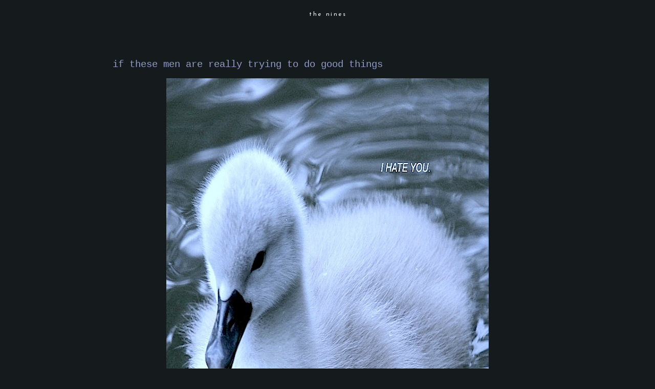

--- FILE ---
content_type: text/html; charset=UTF-8
request_url: https://www.the-nines.net/2011/04/if-these-men-are-really-trying-to-do.html
body_size: 11548
content:
<!DOCTYPE html>
<html dir='ltr' xmlns='http://www.w3.org/1999/xhtml' xmlns:b='http://www.google.com/2005/gml/b' xmlns:data='http://www.google.com/2005/gml/data' xmlns:expr='http://www.google.com/2005/gml/expr'>
<head>
<link href='https://www.blogger.com/static/v1/widgets/2944754296-widget_css_bundle.css' rel='stylesheet' type='text/css'/>
<link href="//fonts.googleapis.com/css?family=Lato:100" rel="stylesheet" type="text/css">
<meta content='text/html; charset=UTF-8' http-equiv='Content-Type'/>
<meta content='blogger' name='generator'/>
<link href='https://www.the-nines.net/favicon.ico' rel='icon' type='image/x-icon'/>
<link href='https://www.the-nines.net/2011/04/if-these-men-are-really-trying-to-do.html' rel='canonical'/>
<link rel="alternate" type="application/atom+xml" title="the nines - Atom" href="https://www.the-nines.net/feeds/posts/default" />
<link rel="alternate" type="application/rss+xml" title="the nines - RSS" href="https://www.the-nines.net/feeds/posts/default?alt=rss" />
<link rel="service.post" type="application/atom+xml" title="the nines - Atom" href="https://www.blogger.com/feeds/1707537168679835064/posts/default" />

<link rel="alternate" type="application/atom+xml" title="the nines - Atom" href="https://www.the-nines.net/feeds/892652912360928513/comments/default" />
<!--Can't find substitution for tag [blog.ieCssRetrofitLinks]-->
<link href='https://blogger.googleusercontent.com/img/b/R29vZ2xl/AVvXsEhHiC5hI2v1vlUNmG38M3Le1ZJezah429S8ygTR7MIGAdGVmKRAIqBIh6u_Pex8UX0GejSC-lZSseh18t7GydU7zg8jtOv5trVQBQgTc-D4DUjMjgcIGgGiR29FwanD_QNTzOz0SKl44Jm5/s800/00.jpg' rel='image_src'/>
<meta content='https://www.the-nines.net/2011/04/if-these-men-are-really-trying-to-do.html' property='og:url'/>
<meta content='if these men are really trying to do good things' property='og:title'/>
<meta content='[click image]   ...   W hy do I hate them this much?   They&#39;re not trying to do anything but sell books. .' property='og:description'/>
<meta content='https://blogger.googleusercontent.com/img/b/R29vZ2xl/AVvXsEhHiC5hI2v1vlUNmG38M3Le1ZJezah429S8ygTR7MIGAdGVmKRAIqBIh6u_Pex8UX0GejSC-lZSseh18t7GydU7zg8jtOv5trVQBQgTc-D4DUjMjgcIGgGiR29FwanD_QNTzOz0SKl44Jm5/w1200-h630-p-k-no-nu/00.jpg' property='og:image'/>
<title>
the nines: if these men are really trying to do good things
</title>
<style type='text/css'>@font-face{font-family:'Josefin Sans';font-style:normal;font-weight:400;font-display:swap;src:url(//fonts.gstatic.com/s/josefinsans/v34/Qw3PZQNVED7rKGKxtqIqX5E-AVSJrOCfjY46_DjQbMlhLybpUVzEEaq2.woff2)format('woff2');unicode-range:U+0102-0103,U+0110-0111,U+0128-0129,U+0168-0169,U+01A0-01A1,U+01AF-01B0,U+0300-0301,U+0303-0304,U+0308-0309,U+0323,U+0329,U+1EA0-1EF9,U+20AB;}@font-face{font-family:'Josefin Sans';font-style:normal;font-weight:400;font-display:swap;src:url(//fonts.gstatic.com/s/josefinsans/v34/Qw3PZQNVED7rKGKxtqIqX5E-AVSJrOCfjY46_DjQbMhhLybpUVzEEaq2.woff2)format('woff2');unicode-range:U+0100-02BA,U+02BD-02C5,U+02C7-02CC,U+02CE-02D7,U+02DD-02FF,U+0304,U+0308,U+0329,U+1D00-1DBF,U+1E00-1E9F,U+1EF2-1EFF,U+2020,U+20A0-20AB,U+20AD-20C0,U+2113,U+2C60-2C7F,U+A720-A7FF;}@font-face{font-family:'Josefin Sans';font-style:normal;font-weight:400;font-display:swap;src:url(//fonts.gstatic.com/s/josefinsans/v34/Qw3PZQNVED7rKGKxtqIqX5E-AVSJrOCfjY46_DjQbMZhLybpUVzEEQ.woff2)format('woff2');unicode-range:U+0000-00FF,U+0131,U+0152-0153,U+02BB-02BC,U+02C6,U+02DA,U+02DC,U+0304,U+0308,U+0329,U+2000-206F,U+20AC,U+2122,U+2191,U+2193,U+2212,U+2215,U+FEFF,U+FFFD;}</style>
<style id='page-skin-1' type='text/css'><!--
/*
-----------------------------------------------
Blogger Template Style
Name:     Minima Black
Date:     26 Feb 2004
Updated by: Blogger Team
----------------------------------------------- */
/* Variable definitions
====================
<Variable name="bgcolor" description="Page Background Color"
type="color" default="#000">
<Variable name="textcolor" description="Text Color"
type="color" default="#ccc">
<Variable name="linkcolor" description="Link Color"
type="color" default="#9ad">
<Variable name="pagetitlecolor" description="Blog Title Color"
type="color" default="#ccc">
<Variable name="descriptioncolor" description="Blog Description Color"
type="color" default="#777">
<Variable name="titlecolor" description="Post Title Color"
type="color" default="#ad9">
<Variable name="bordercolor" description="Border Color"
type="color" default="#333">
<Variable name="sidebarcolor" description="Sidebar Title Color"
type="color" default="#777">
<Variable name="sidebartextcolor" description="Sidebar Text Color"
type="color" default="#999">
<Variable name="visitedlinkcolor" description="Visited Link Color"
type="color" default="#a7a">
<Variable name="bodyfont" description="Text Font"
type="font" default="lightest 100% 'Open Sans', sans-serif">
<Variable name="headerfont" description="Sidebar Title Font"
type="font"
default="light 78% 'Josefin Sans', serif">
<Variable name="pagetitlefont" description="Blog Title Font"
type="font"
default="light 200% 'Josefin Sans', serif">
<Variable name="descriptionfont" description="Blog Description Font"
type="font"
default="light 100% 'Courier New'">
<Variable name="postfooterfont" description="Post Footer Font"
type="font"
default="light 78% 'Josefin Sans', serif">
<Variable name="startSide" description="Start side in blog language"
type="automatic" default="left">
<Variable name="endSide" description="End side in blog language"
type="automatic" default="right">
*/
/* Use this with templates/template-twocol.html */
body {
background:#151a1c;
margin:0;
color:#ffffff;
font: x-small "Trebuchet MS", Trebuchet, Verdana, Sans-serif;
font-size/* */:/**/small;
font-size: /**/small;
text-align: center;
}
a:link {
color:#afb4cc;
text-decoration:none;
}
a:visited {
color:#929ccc;
text-decoration:none;
}
a:hover {
color:#929ccc;
text-decoration:underline;
}
a img {
border-width:0;
}
/* Header
-----------------------------------------------
*/
#header-wrapper {
width:840px;
margin:0 auto 10px;
border:1px solid #151a1c;
}
#header-inner {
background-position: center;
margin-left: auto;
margin-right: auto;
}
#header {
margin: 5px;
border: 1px solid #151a1c;
text-align: center;
color:#f5f5f5;
}
#header h1 {
margin:5px 5px 0;
padding:0px 0px 0em;
line-height:1em;
text-transform:lowercase;
letter-spacing:.2em;
font: normal normal 12px Josefin Sans;
}
#header a {
color:#f5f5f5;
text-decoration:none;
}
#header a:hover {
color:#f5f5f5;
}
#header .description {
margin:0 5px 5px;
padding:0 20px 15px;
max-width:700px;
text-transform:lowercase;
letter-spacing:.2em;
line-height: 1.4em;
font: normal normal 12px Josefin Sans;
color: #f5f5f5;
}
#header img {
margin-left: auto;
margin-right: auto;
}
/* Outer-Wrapper
----------------------------------------------- */
#outer-wrapper {
width: 840px;
margin:0 auto;
padding:10px;
text-align:left;
font: normal normal 16px 'Courier New', Courier, FreeMono, monospace;
}
#main-wrapper {
width: 840px;
float: left;
word-wrap: break-word; /* fix for long text breaking sidebar float in IE */
overflow: hidden;     /* fix for long non-text content breaking IE sidebar float */
}
#sidebar-wrapper {
width: 0px;
float: right;
word-wrap: break-word; /* fix for long text breaking sidebar float in IE */
overflow: hidden;     /* fix for long non-text content breaking IE sidebar float */
}
/* Headings
----------------------------------------------- */
h2 {
margin:1.5em 0 .75em;
font:normal normal 78% 'Courier New', Courier, FreeMono, monospace;
line-height: 1.4em;
text-transform:uppercase;
letter-spacing:.2em;
color:#ffffff;
}
/* Posts
-----------------------------------------------
*/
h2.date-header {
margin:1.5em 0 .5em;
}
.post {
margin:.5em 0 1.5em;
border-bottom:1px dotted #151a1c;
padding-bottom:2em;
}
.post h3 {
margin:.25em 0 0;
padding:0 0 10px;
font-size:120%;
font-weight:normal;
line-height:1.2em;
color:#929ccc;
}
.post h3 a, .post h3 a:visited, .post h3 strong {
display:block;
text-decoration:none;
color:#929ccc;
font-weight:normal;
}
.post h3 strong, .post h3 a:hover {
color:#ffffff;
}
.post-body {
margin:0 0 .75em;
line-height:1.6em;
}
.post-body blockquote {
line-height:1.3em;
font:$postfont;
font-size:80%;
}
.post-footer {
margin: .75em 0;
color:#ffffff;
text-transform:lowercase;
letter-spacing:.1em;
font: normal normal 14px Josefin Sans;
line-height: 1.4em;
}
.comment-link {
margin-left:.6em;
}
.post img {
padding:4px;
border:1px solid #151a1c;
}
.post blockquote {
margin:1em 60px;
}
.post blockquote p {
margin:.75em 0;
}
/* Comments
----------------------------------------------- */
#comments h4 {
margin:1em 0;
font-weight: normal;
line-height: 1.4em;
text-transform:uppercase;
letter-spacing:.2em;
color: #ffffff;
}
#comments-block {
margin:1em 0 1.5em;
line-height:1.6em;
}
#comments-block .comment-author {
margin:.5em 0;
}
#comments-block .comment-body {
margin:.25em 0 0;
}
#comments-block .comment-footer {
margin:-.25em 0 2em;
line-height: 1.4em;
text-transform:uppercase;
letter-spacing:.1em;
}
#comments-block .comment-body p {
margin:0 0 .75em;
}
.deleted-comment {
font-style:italic;
color:gray;
}
.feed-links {
clear: both;
line-height: 2.5em;
}
#blog-pager-newer-link {
float: left;
}
#blog-pager-older-link {
float: right;
}
#blog-pager {
text-align: center;
}
/* Sidebar Content
----------------------------------------------- */
.sidebar {
color: #000000;
line-height: 1.5em;
}
.sidebar ul {
list-style:none;
margin:0 0 0;
padding:0 0 0;
}
.sidebar li {
margin:0;
padding-top:0;
padding-right:0;
padding-bottom:.25em;
padding-left:15px;
text-indent:-15px;
line-height:1.5em;
}
.sidebar .widget, .main .widget {
border-bottom:1px dotted #151a1c;
margin:0 0 1.5em;
padding:0 0 1.5em;
}
.main .Blog {
border-bottom-width: 0;
}
/* Profile
----------------------------------------------- */
.profile-img {
float: left;
margin-top: 0;
margin-right: 5px;
margin-bottom: 5px;
margin-left: 0;
padding: 4px;
border: 1px solid #151a1c;
}
.profile-data {
margin:0;
text-transform:uppercase;
letter-spacing:.1em;
font: normal normal 14px Josefin Sans;
color: #ffffff;
font-weight: bold;
line-height: 1.6em;
}
.profile-datablock {
margin:.5em 0 .5em;
}
.profile-textblock {
margin: 0.5em 0;
line-height: 1.6em;
}
.profile-link {
font: normal normal 14px Josefin Sans;
text-transform: uppercase;
letter-spacing: .1em;
}
/* Footer
----------------------------------------------- */
#footer {
width:800px;
clear:both;
margin:0 auto;
padding-top:15px;
line-height: 1.6em;
text-transform:uppercase;
letter-spacing:.1em;
text-align: center;
}

--></style>
<base target='_blank'/>
<link href='https://blogger.googleusercontent.com/img/b/R29vZ2xl/AVvXsEg1WvEyDuuGTBwfzfoeZ3RAoACkT1nMz0UY-91Y8LI-KK0jdA_d6VB9Orw82tGfrT31Q_QKdQ7_I32oHmwuNF8pFY5nyrYW-uE5Xr0lqQ9qFMhdq2jiEN1qqahj1yoQYpbHmVNX_WEtdqi7/s1600/favicon.ico' rel='icon'/><script type='text/javascript'>
// <![CDATA[
var colour="red"; // in addition to "random" can be set to any valid colour eg "#f0f" or "red"
var sparkles=50;

//
var x=ox=400;
var y=oy=300;
var swide=800;
var shigh=600;
var sleft=sdown=0;
var tiny=new Array();
var star=new Array();
var starv=new Array();
var starx=new Array();
var stary=new Array();
var tinyx=new Array();
var tinyy=new Array();
var tinyv=new Array();

window.onload=function() { if (document.getElementById) {
  var i, rats, rlef, rdow;
  for (var i=0; i<sparkles; i++) {
    var rats=createDiv(3, 3);
    rats.style.visibility="hidden";
    rats.style.zIndex="999";
    document.body.appendChild(tiny[i]=rats);
    starv[i]=0;
    tinyv[i]=0;
    var rats=createDiv(5, 5);
    rats.style.backgroundColor="transparent";
    rats.style.visibility="hidden";
    rats.style.zIndex="999";
    var rlef=createDiv(1, 5);
    var rdow=createDiv(5, 1);
    rats.appendChild(rlef);
    rats.appendChild(rdow);
    rlef.style.top="2px";
    rlef.style.left="0px";
    rdow.style.top="0px";
    rdow.style.left="2px";
    document.body.appendChild(star[i]=rats);
  }
  set_width();
  sparkle();
}}

function sparkle() {
  var c;
  if (Math.abs(x-ox)>1 || Math.abs(y-oy)>1) {
    ox=x;
    oy=y;
    for (c=0; c<sparkles; c++) if (!starv[c]) {
      star[c].style.left=(starx[c]=x)+"px";
      star[c].style.top=(stary[c]=y+1)+"px";
      star[c].style.clip="rect(0px, 5px, 5px, 0px)";
      star[c].childNodes[0].style.backgroundColor=star[c].childNodes[1].style.backgroundColor=(colour=="random")?newColour():colour;
      star[c].style.visibility="visible";
      starv[c]=50;
      break;
    }
  }
  for (c=0; c<sparkles; c++) {
    if (starv[c]) update_star(c);
    if (tinyv[c]) update_tiny(c);
  }
  setTimeout("sparkle()", 40);
}

function update_star(i) {
  if (--starv[i]==25) star[i].style.clip="rect(1px, 4px, 4px, 1px)";
  if (starv[i]) {
    stary[i]+=1+Math.random()*3;
    starx[i]+=(i%5-2)/5;
    if (stary[i]<shigh+sdown) {
      star[i].style.top=stary[i]+"px";
      star[i].style.left=starx[i]+"px";
    }
    else {
      star[i].style.visibility="hidden";
      starv[i]=0;
      return;
    }
  }
  else {
    tinyv[i]=50;
    tiny[i].style.top=(tinyy[i]=stary[i])+"px";
    tiny[i].style.left=(tinyx[i]=starx[i])+"px";
    tiny[i].style.width="2px";
    tiny[i].style.height="2px";
    tiny[i].style.backgroundColor=star[i].childNodes[0].style.backgroundColor;
    star[i].style.visibility="hidden";
    tiny[i].style.visibility="visible"
  }
}

function update_tiny(i) {
  if (--tinyv[i]==25) {
    tiny[i].style.width="1px";
    tiny[i].style.height="1px";
  }
  if (tinyv[i]) {
    tinyy[i]+=1+Math.random()*3;
    tinyx[i]+=(i%5-2)/5;
    if (tinyy[i]<shigh+sdown) {
      tiny[i].style.top=tinyy[i]+"px";
      tiny[i].style.left=tinyx[i]+"px";
    }
    else {
      tiny[i].style.visibility="hidden";
      tinyv[i]=0;
      return;
    }
  }
  else tiny[i].style.visibility="hidden";
}

document.onmousemove=mouse;
function mouse(e) {
  if (e) {
    y=e.pageY;
    x=e.pageX;
  }
  else {
    set_scroll();
    y=event.y+sdown;
    x=event.x+sleft;
  }
}

window.onscroll=set_scroll;
function set_scroll() {
  if (typeof(self.pageYOffset)=='number') {
    sdown=self.pageYOffset;
    sleft=self.pageXOffset;
  }
  else if (document.body && (document.body.scrollTop || document.body.scrollLeft)) {
    sdown=document.body.scrollTop;
    sleft=document.body.scrollLeft;
  }
  else if (document.documentElement && (document.documentElement.scrollTop || document.documentElement.scrollLeft)) {
    sleft=document.documentElement.scrollLeft;
    sdown=document.documentElement.scrollTop;
  }
  else {
    sdown=0;
    sleft=0;
  }
}

window.onresize=set_width;
function set_width() {
  var sw_min=999999;
  var sh_min=999999;
  if (document.documentElement && document.documentElement.clientWidth) {
    if (document.documentElement.clientWidth>0) sw_min=document.documentElement.clientWidth;
    if (document.documentElement.clientHeight>0) sh_min=document.documentElement.clientHeight;
  }
  if (typeof(self.innerWidth)=='number' && self.innerWidth) {
    if (self.innerWidth>0 && self.innerWidth<sw_min) sw_min=self.innerWidth;
    if (self.innerHeight>0 && self.innerHeight<sh_min) sh_min=self.innerHeight;
  }
  if (document.body.clientWidth) {
    if (document.body.clientWidth>0 && document.body.clientWidth<sw_min) sw_min=document.body.clientWidth;
    if (document.body.clientHeight>0 && document.body.clientHeight<sh_min) sh_min=document.body.clientHeight;
  }
  if (sw_min==999999 || sh_min==999999) {
    sw_min=800;
    sh_min=600;
  }
  swide=sw_min;
  shigh=sh_min;
}

function createDiv(height, width) {
  var div=document.createElement("div");
  div.style.position="absolute";
  div.style.height=height+"px";
  div.style.width=width+"px";
  div.style.overflow="hidden";
  return (div);
}

function newColour() {
  var c=new Array();
  c[0]=255;
  c[1]=Math.floor(Math.random()*256);
  c[2]=Math.floor(Math.random()*(256-c[1]/2));
  c.sort(function(){return (0.5 - Math.random());});
  return ("rgb("+c[0]+", "+c[1]+", "+c[2]+")");
}
// ]]>
</script>
<link href='https://www.blogger.com/dyn-css/authorization.css?targetBlogID=1707537168679835064&amp;zx=63c4594c-803e-42e0-bbbb-dd9362d7afd0' media='none' onload='if(media!=&#39;all&#39;)media=&#39;all&#39;' rel='stylesheet'/><noscript><link href='https://www.blogger.com/dyn-css/authorization.css?targetBlogID=1707537168679835064&amp;zx=63c4594c-803e-42e0-bbbb-dd9362d7afd0' rel='stylesheet'/></noscript>
<meta name='google-adsense-platform-account' content='ca-host-pub-1556223355139109'/>
<meta name='google-adsense-platform-domain' content='blogspot.com'/>

</head>
<!--Remove NavBar -->
<style type='text/css'>
    #b-navbar {height: 0px; visibility: hidden; display: none;}</style>
<style type='text/css'>
    #navbar-iframe {height: 0px; visibility: hidden; display: none;}</style>
<body>
<div class='navbar section' id='navbar'><div class='widget Navbar' data-version='1' id='Navbar1'><script type="text/javascript">
    function setAttributeOnload(object, attribute, val) {
      if(window.addEventListener) {
        window.addEventListener('load',
          function(){ object[attribute] = val; }, false);
      } else {
        window.attachEvent('onload', function(){ object[attribute] = val; });
      }
    }
  </script>
<div id="navbar-iframe-container"></div>
<script type="text/javascript" src="https://apis.google.com/js/platform.js"></script>
<script type="text/javascript">
      gapi.load("gapi.iframes:gapi.iframes.style.bubble", function() {
        if (gapi.iframes && gapi.iframes.getContext) {
          gapi.iframes.getContext().openChild({
              url: 'https://www.blogger.com/navbar/1707537168679835064?po\x3d892652912360928513\x26origin\x3dhttps://www.the-nines.net',
              where: document.getElementById("navbar-iframe-container"),
              id: "navbar-iframe"
          });
        }
      });
    </script><script type="text/javascript">
(function() {
var script = document.createElement('script');
script.type = 'text/javascript';
script.src = '//pagead2.googlesyndication.com/pagead/js/google_top_exp.js';
var head = document.getElementsByTagName('head')[0];
if (head) {
head.appendChild(script);
}})();
</script>
</div></div>
<div id='outer-wrapper'>
<div id='wrap2'>
<!-- skip links for text browsers -->
<span id='skiplinks' style='display:none;'>
<a href='#main'>
            skip to main 
          </a>
          |
          <a href='#sidebar'>
            skip to sidebar
          </a>
</span>
<div id='header-wrapper'>
<div class='header section' id='header'><div class='widget Header' data-version='1' id='Header1'>
<div id='header-inner'>
<div class='titlewrapper'>
<h1 class='title'>
<a href='https://www.the-nines.net/'>
the nines
</a>
</h1>
</div>
<div class='descriptionwrapper'>
<p class='description'>
<span>
<br><br><br>
</span>
</p>
</div>
</div>
</div></div>
</div>
<div id='content-wrapper'>
<div id='crosscol-wrapper' style='text-align:center'>
<div class='crosscol no-items section' id='crosscol'></div>
</div>
<div id='main-wrapper'>
<div class='main section' id='main'><div class='widget Blog' data-version='1' id='Blog1'>
<div class='blog-posts hfeed'>
<!--Can't find substitution for tag [defaultAdStart]-->

                          <div class="date-outer">
                        

                          <div class="date-posts">
                        
<div class='post-outer'>
<div class='post hentry' itemscope='itemscope' itemtype='http://schema.org/BlogPosting'>
<a name='892652912360928513'></a>
<h3 class='post-title entry-title' itemprop='name'>
if these men are really trying to do good things
</h3>
<div class='post-header'>
<div class='post-header-line-1'></div>
</div>
<div class='post-body entry-content' id='post-body-892652912360928513' itemprop='articleBody'>
<a href="http://znt.nu/6ppgJIuG5oA" onblur="try {parent.deselectBloggerImageGracefully();} catch(e) {}"><img alt="" border="0" id="BLOGGER_PHOTO_ID_5600456198689782050" src="https://blogger.googleusercontent.com/img/b/R29vZ2xl/AVvXsEhHiC5hI2v1vlUNmG38M3Le1ZJezah429S8ygTR7MIGAdGVmKRAIqBIh6u_Pex8UX0GejSC-lZSseh18t7GydU7zg8jtOv5trVQBQgTc-D4DUjMjgcIGgGiR29FwanD_QNTzOz0SKl44Jm5/s800/00.jpg" style="display:block; margin:0px auto 10px; text-align:center;cursor:pointer; cursor:hand;width: 630px; height: 800px;" /></a><font size="-2">[click image]</font><br />
<br />
...<br />
<br />
<font size="+2">W</font>hy do I hate them this much?<br />
<br />
They're not trying to do anything but sell books.<div style="color: black;">.</div>
<div style='clear: both;'></div>
</div>
<div class='post-footer'>
<div class='post-footer-line post-footer-line-1'>
<span class='post-author vcard'>
love,
<span class='fn'>
nines
</span>
</span>
<span class='post-labels'>
|||
<a href='https://www.the-nines.net/search/label/capitalist%20vampires' rel='tag'>
capitalist vampires
</a>
</span>
</div>
<div class='post-footer-line post-footer-line-2'>
<span class='post-timestamp'>
|||
<a class='timestamp-link' href='https://www.the-nines.net/2011/04/if-these-men-are-really-trying-to-do.html' itemprop='url' rel='bookmark' title='permanent link'>
<abbr class='published' itemprop='datePublished' title='2011-04-27T19:30:00-07:00'>
4/27/2011 07:30:00 PM
</abbr>
</a>
</span>
<span class='post-icons'>
</span>
</div>
<div class='post-footer-line post-footer-line-3'>
<span class='post-comment-link'>
</span>
</div>
</div>
</div>
<div class='comments' id='comments'>
<a name='comments'></a>
<div id='backlinks-container'>
<div id='Blog1_backlinks-container'>
</div>
</div>
</div>
</div>

                        </div></div>
                      
<!--Can't find substitution for tag [adEnd]-->
</div>
<div class='blog-pager' id='blog-pager'>
<span id='blog-pager-newer-link'>
<a class='blog-pager-newer-link' href='https://www.the-nines.net/2011/04/codger-insider-blowing-whistle-on.html' id='Blog1_blog-pager-newer-link' title='Newer Post'>
Newer Post
</a>
</span>
<span id='blog-pager-older-link'>
<a class='blog-pager-older-link' href='https://www.the-nines.net/2011/04/max-and-matt-miss-crucial-point.html' id='Blog1_blog-pager-older-link' title='Older Post'>
Older Post
</a>
</span>
<a class='home-link' href='https://www.the-nines.net/'>
Home
</a>
</div>
<div class='clear'></div>
<div class='post-feeds'>
</div>
</div></div>
</div>
<div id='sidebar-wrapper'>
<div class='sidebar no-items section' id='sidebar'></div>
</div>
<!-- spacer for skins that want sidebar and main to be the same height-->
<div class='clear'>
            &#160;
          </div>
</div>
<!-- end content-wrapper -->
<div id='footer-wrapper'>
<div class='footer section' id='footer'><div class='widget Text' data-version='1' id='Text1'>
<div class='widget-content'>
<br /><br /><br /><br /><a href="https://judiciary.house.gov/media/press-releases/final-report-weaponization-federal-government">weaponization report</a><br /><br /><br /><br /><i>When you think there is no hope, recall the lobsters<br />in the tank at the Titanic&#8217;s restaurant.</i><br /><br /><br /><br />
<a href="https://www.worldcouncilforhealth.org/spike-protein-detox-guide/">help against spike proteins</a><br /><br /><br /><br />
<a href="https://x.com/Kevin_McKernan/status/1894742871934115847">more help against spike proteins</a><br /><br /><br /><br /><a href="https://ogdaa.blogspot.com">go see kenny</a><br /><br /><br /><br /><div class="separator" style="clear: both;"><a href="https://www.youtube.com/watch?v=0Japc8M8RQw" style="display: block; padding: 1em 0; text-align: center; "><img alt="" border="0" data-original-height="400" data-original-width="340" src="https://blogger.googleusercontent.com/img/b/R29vZ2xl/AVvXsEg_3JVGG1Cu1O-MjOf62FqLzOei5gcNm0vICTOquC4AdJIWvQWAIWgQLu-OTMKw6R4EP5wWyc8c8mKjPZP-C3ox9AhlwrUd7tUFLlf1KqL9X5-QOQDMoUOkdqYZ5pUZdBL2G00givzw7tj0fMAPdm79jiFhYTkAZHF436uI_U-1cQ942ON8jh4RLNLDrQ/s1600/manly.png"/></a></div><br /><br /><br /><br /><center><div class="separator" style="clear: both;"><a href="https://blogger.googleusercontent.com/img/b/R29vZ2xl/AVvXsEjGNq7ST6dRlZAXF_BRnvqBjodYkv4dde1BndhwhFYNXZxfGzv-ZIKiOPuDyvv4dKavxBnEPPuiMjEFU7XFsu9WaZDmo1qi4dIUSS7kbEgNaWBNrNWSL0YkOGtZFCRUU3zVlUE3KE0theXpZG8tR1nF_1p49fwpjXkKGJFxkmTrnu7SpOQVqM7trfHoqA/s540/tumblr_fa772256e7e7387c54ee703297a27812_dd7d71c7_540.gif" style="display: block; padding: 1em 0; text-align: center; "><img alt="" border="0" data-original-height="400" data-original-width="320" src="https://blogger.googleusercontent.com/img/b/R29vZ2xl/AVvXsEims3LWQ1QnnsItkPUfy3RyeRBu7LNqJZ6k9t7PJfnnAe-6SEs3ehBJYiKppyitrnkj9FIl5ZddWxMG2vTw2hAzwejcYtDy3o_2IXX9zlZDqwucquWHBrfRTPhfrHXMYznHaUSnYlG6lzt4aeD5qy-0PZ_n8dkKxhlrG8cCvnf9gxK2-3ZZVxn7DmnB-g/s1600/00.png"/></a></div><br /><br /><br /><br /><a href="https://www.the-nines.net/2020/12/2020-election-fraud-hearings-and.html">2020 election fraud</a><br /><br /><br /><br /><br /><a href="https://www.hsgac.senate.gov/imo/media/doc/abbreviated%20timeline%20horowitz.pdf">crossfire hurricane timeline</a><br /><br /><br /><br /><br /><a href="http://www.rt.com/on-air/">news [on the hour]</a><br /><br /><br /><br /><br /><br /><div class="separator" style="clear: both; text-align: center;"><a href="https://banned.video" imageanchor="1" style="margin-left: 1em; margin-right: 1em;"><img border="0" data-original-height="100" data-original-width="200" src="https://blogger.googleusercontent.com/img/b/R29vZ2xl/AVvXsEjDa-nEcuYeHYDmpTDpbj6GGdqPcp9L_Oi3dtCbptg7YrkikzbYSzUG2L7xt4fZe1wr39R6HulbXFmwaqCuvHGtUtWDr0KR7xeL5uJIQNoq9gzj2ur982_1yp04VySp122tU53PJ5Tm8fMx/s1600/00.png" / /></a></div><br /><br /><br /><br /><br /><br /><a href="http://www.the-nines.net/search/label/jt">fortify yourself with a true human</a><br /><br /><br /><br /><br /><br /><a href="http://augmentinforce.50webs.com/RECIPES%20FOR%20THE%20YOUTUBE%20VIDS.htm#RECIPES%20FOR%20THE%20YOUTUBE%20VIDS">tony's recipes</a><br /><br /><br /><br /><br /><br /><a href="http://www.homedit.com/10-of-the-best-stain-fighters/">housekeeping</a><br /><br /><br /><br /><br /><br /><a href="https://www.youtube.com/user/Agent99/playlists?flow=grid&amp;view=1">ever dwindling hours of [mostly] good playlists</a><br /><br /><br /><br /><br /><br /><a href="//www.youtube.com/playlist?p=PL2717797679A853AF">do you need to chill?</a><br /><br /><br /><br /><br /><br /><div class="separator" style="clear: both;"><a href="https://www.youtube.com/playlist?list=PLma5lPwZEuzIYxCL-aIKTvlt0ajydISyE" style="display: block; padding: 1em 0; text-align: center; "><img alt="" border="0" data-original-height="400" data-original-width="320" src="https://blogger.googleusercontent.com/img/b/R29vZ2xl/AVvXsEj57HGqxxkCBy_QXRoe9Yp4Lc1DH_F2dGUT5FvUz5lkjJ7kYxh6ofRX3NugioKr-oBrecaO76TYcRmzYWw2Y6gfbJa1I1wxPJNPHam0iRRHRWLWmaOcHFo-GzDMeLOaVwv_YU7gp5n2uk6F/s0/00.png"/></a></div><br /><br /><br /><br /><br /><br /><a href="https://www.youtube.com/playlist?list=PL30EDB7715635337F">do you need to remember?</a><br /><br /><br /><br /><br /><br /><a href="https://www.youtube.com/watch?v=xz32I_GbpeU">my wish</a><br /><br /><br /><br /><br /><br /><a href="mailto:nines@the-nines.net%3Cnines@the-nines.net%3E" rel="nofollow">always and any time</a><br /><br /><br /><br /></center>
</div>
<div class='clear'></div>
</div><div class='widget Text' data-version='1' id='Text2'>
<div class='widget-content'>
<br /><br /><br /><br /><br /><br /><center><form action="/search" id="searchThis" method="get" style="display: inline;"><input id="searchBox" name="q" type="text" /> <input id="searchButton" type="submit" value="search this joint" /></form></center><br /><br /><br /><br /><br /><br /><br /><br /><br />
</div>
<div class='clear'></div>
</div><div class='widget Label' data-version='1' id='Label1'>
<div class='widget-content cloud-label-widget-content'>
<span class='label-size label-size-3'>
<a dir='ltr' href='https://www.the-nines.net/search/label/2%20%2B%202%20%3D%205'>
2 + 2 = 5
</a>
</span>
<span class='label-size label-size-3'>
<a dir='ltr' href='https://www.the-nines.net/search/label/9%2F11'>
9/11
</a>
</span>
<span class='label-size label-size-4'>
<a dir='ltr' href='https://www.the-nines.net/search/label/advanced%20antiquity'>
advanced antiquity
</a>
</span>
<span class='label-size label-size-3'>
<a dir='ltr' href='https://www.the-nines.net/search/label/agent%20bb2'>
agent bb2
</a>
</span>
<span class='label-size label-size-3'>
<a dir='ltr' href='https://www.the-nines.net/search/label/alan%20watts'>
alan watts
</a>
</span>
<span class='label-size label-size-4'>
<a dir='ltr' href='https://www.the-nines.net/search/label/annals%20of%20chictude'>
annals of chictude
</a>
</span>
<span class='label-size label-size-4'>
<a dir='ltr' href='https://www.the-nines.net/search/label/barking%20mad'>
barking mad
</a>
</span>
<span class='label-size label-size-3'>
<a dir='ltr' href='https://www.the-nines.net/search/label/bathtub'>
bathtub
</a>
</span>
<span class='label-size label-size-4'>
<a dir='ltr' href='https://www.the-nines.net/search/label/beautiful'>
beautiful
</a>
</span>
<span class='label-size label-size-4'>
<a dir='ltr' href='https://www.the-nines.net/search/label/california'>
california
</a>
</span>
<span class='label-size label-size-4'>
<a dir='ltr' href='https://www.the-nines.net/search/label/capitalist%20vampires'>
capitalist vampires
</a>
</span>
<span class='label-size label-size-3'>
<a dir='ltr' href='https://www.the-nines.net/search/label/charlatans'>
charlatans
</a>
</span>
<span class='label-size label-size-3'>
<a dir='ltr' href='https://www.the-nines.net/search/label/chemtrails'>
chemtrails
</a>
</span>
<span class='label-size label-size-4'>
<a dir='ltr' href='https://www.the-nines.net/search/label/china'>
china
</a>
</span>
<span class='label-size label-size-3'>
<a dir='ltr' href='https://www.the-nines.net/search/label/coffee%20is%20god'>
coffee is god
</a>
</span>
<span class='label-size label-size-4'>
<a dir='ltr' href='https://www.the-nines.net/search/label/consensus%20trance'>
consensus trance
</a>
</span>
<span class='label-size label-size-4'>
<a dir='ltr' href='https://www.the-nines.net/search/label/cosmos'>
cosmos
</a>
</span>
<span class='label-size label-size-4'>
<a dir='ltr' href='https://www.the-nines.net/search/label/doctoral%20degrees%20in%20out%20there'>
doctoral degrees in out there
</a>
</span>
<span class='label-size label-size-5'>
<a dir='ltr' href='https://www.the-nines.net/search/label/don%27t%20die%20an%20idiot'>
don&#39;t die an idiot
</a>
</span>
<span class='label-size label-size-4'>
<a dir='ltr' href='https://www.the-nines.net/search/label/doper%20news'>
doper news
</a>
</span>
<span class='label-size label-size-4'>
<a dir='ltr' href='https://www.the-nines.net/search/label/dream'>
dream
</a>
</span>
<span class='label-size label-size-4'>
<a dir='ltr' href='https://www.the-nines.net/search/label/dystopian%20nightmare'>
dystopian nightmare
</a>
</span>
<span class='label-size label-size-4'>
<a dir='ltr' href='https://www.the-nines.net/search/label/entrainment'>
entrainment
</a>
</span>
<span class='label-size label-size-4'>
<a dir='ltr' href='https://www.the-nines.net/search/label/eu'>
eu
</a>
</span>
<span class='label-size label-size-3'>
<a dir='ltr' href='https://www.the-nines.net/search/label/fair%20world%20order'>
fair world order
</a>
</span>
<span class='label-size label-size-3'>
<a dir='ltr' href='https://www.the-nines.net/search/label/faul%20is%20alive'>
faul is alive
</a>
</span>
<span class='label-size label-size-4'>
<a dir='ltr' href='https://www.the-nines.net/search/label/food'>
food
</a>
</span>
<span class='label-size label-size-4'>
<a dir='ltr' href='https://www.the-nines.net/search/label/future%20love%20paradise'>
future love paradise
</a>
</span>
<span class='label-size label-size-2'>
<a dir='ltr' href='https://www.the-nines.net/search/label/garage%20project'>
garage project
</a>
</span>
<span class='label-size label-size-4'>
<a dir='ltr' href='https://www.the-nines.net/search/label/geopolitics'>
geopolitics
</a>
</span>
<span class='label-size label-size-5'>
<a dir='ltr' href='https://www.the-nines.net/search/label/global%20control'>
global control
</a>
</span>
<span class='label-size label-size-4'>
<a dir='ltr' href='https://www.the-nines.net/search/label/gone'>
gone
</a>
</span>
<span class='label-size label-size-4'>
<a dir='ltr' href='https://www.the-nines.net/search/label/hatfields%20and%20mccoys'>
hatfields and mccoys
</a>
</span>
<span class='label-size label-size-4'>
<a dir='ltr' href='https://www.the-nines.net/search/label/health'>
health
</a>
</span>
<span class='label-size label-size-4'>
<a dir='ltr' href='https://www.the-nines.net/search/label/humans'>
humans
</a>
</span>
<span class='label-size label-size-4'>
<a dir='ltr' href='https://www.the-nines.net/search/label/indecency'>
indecency
</a>
</span>
<span class='label-size label-size-4'>
<a dir='ltr' href='https://www.the-nines.net/search/label/injuns'>
injuns
</a>
</span>
<span class='label-size label-size-3'>
<a dir='ltr' href='https://www.the-nines.net/search/label/irony%20ironing'>
irony ironing
</a>
</span>
<span class='label-size label-size-4'>
<a dir='ltr' href='https://www.the-nines.net/search/label/jfk'>
jfk
</a>
</span>
<span class='label-size label-size-3'>
<a dir='ltr' href='https://www.the-nines.net/search/label/jo6pac'>
jo6pac
</a>
</span>
<span class='label-size label-size-3'>
<a dir='ltr' href='https://www.the-nines.net/search/label/jt'>
jt
</a>
</span>
<span class='label-size label-size-3'>
<a dir='ltr' href='https://www.the-nines.net/search/label/julian'>
julian
</a>
</span>
<span class='label-size label-size-3'>
<a dir='ltr' href='https://www.the-nines.net/search/label/jwl'>
jwl
</a>
</span>
<span class='label-size label-size-4'>
<a dir='ltr' href='https://www.the-nines.net/search/label/khoonkhwuttunne'>
khoonkhwuttunne
</a>
</span>
<span class='label-size label-size-4'>
<a dir='ltr' href='https://www.the-nines.net/search/label/life%20on%20the%20tubes'>
life on the tubes
</a>
</span>
<span class='label-size label-size-4'>
<a dir='ltr' href='https://www.the-nines.net/search/label/life%20universe%20everything'>
life universe everything
</a>
</span>
<span class='label-size label-size-4'>
<a dir='ltr' href='https://www.the-nines.net/search/label/listening'>
listening
</a>
</span>
<span class='label-size label-size-4'>
<a dir='ltr' href='https://www.the-nines.net/search/label/love%20over%20fear'>
love over fear
</a>
</span>
<span class='label-size label-size-4'>
<a dir='ltr' href='https://www.the-nines.net/search/label/machine%20so%20odious'>
machine so odious
</a>
</span>
<span class='label-size label-size-4'>
<a dir='ltr' href='https://www.the-nines.net/search/label/mindfuckers'>
mindfuckers
</a>
</span>
<span class='label-size label-size-4'>
<a dir='ltr' href='https://www.the-nines.net/search/label/movies'>
movies
</a>
</span>
<span class='label-size label-size-5'>
<a dir='ltr' href='https://www.the-nines.net/search/label/murderers'>
murderers
</a>
</span>
<span class='label-size label-size-4'>
<a dir='ltr' href='https://www.the-nines.net/search/label/music'>
music
</a>
</span>
<span class='label-size label-size-5'>
<a dir='ltr' href='https://www.the-nines.net/search/label/nines'>
nines
</a>
</span>
<span class='label-size label-size-4'>
<a dir='ltr' href='https://www.the-nines.net/search/label/no%20idea'>
no idea
</a>
</span>
<span class='label-size label-size-3'>
<a dir='ltr' href='https://www.the-nines.net/search/label/obamagate'>
obamagate
</a>
</span>
<span class='label-size label-size-3'>
<a dir='ltr' href='https://www.the-nines.net/search/label/oud'>
oud
</a>
</span>
<span class='label-size label-size-4'>
<a dir='ltr' href='https://www.the-nines.net/search/label/people'>
people
</a>
</span>
<span class='label-size label-size-4'>
<a dir='ltr' href='https://www.the-nines.net/search/label/pet%20blogging'>
pet blogging
</a>
</span>
<span class='label-size label-size-4'>
<a dir='ltr' href='https://www.the-nines.net/search/label/planet'>
planet
</a>
</span>
<span class='label-size label-size-4'>
<a dir='ltr' href='https://www.the-nines.net/search/label/private%20physics'>
private physics
</a>
</span>
<span class='label-size label-size-5'>
<a dir='ltr' href='https://www.the-nines.net/search/label/psychopaths'>
psychopaths
</a>
</span>
<span class='label-size label-size-4'>
<a dir='ltr' href='https://www.the-nines.net/search/label/psychopathy'>
psychopathy
</a>
</span>
<span class='label-size label-size-4'>
<a dir='ltr' href='https://www.the-nines.net/search/label/radiation'>
radiation
</a>
</span>
<span class='label-size label-size-4'>
<a dir='ltr' href='https://www.the-nines.net/search/label/remembering'>
remembering
</a>
</span>
<span class='label-size label-size-4'>
<a dir='ltr' href='https://www.the-nines.net/search/label/reminder'>
reminder
</a>
</span>
<span class='label-size label-size-1'>
<a dir='ltr' href='https://www.the-nines.net/search/label/rupe'>
rupe
</a>
</span>
<span class='label-size label-size-4'>
<a dir='ltr' href='https://www.the-nines.net/search/label/russia'>
russia
</a>
</span>
<span class='label-size label-size-4'>
<a dir='ltr' href='https://www.the-nines.net/search/label/scientism'>
scientism
</a>
</span>
<span class='label-size label-size-5'>
<a dir='ltr' href='https://www.the-nines.net/search/label/shiny%20barbarism'>
shiny barbarism
</a>
</span>
<span class='label-size label-size-4'>
<a dir='ltr' href='https://www.the-nines.net/search/label/sleep%20circus'>
sleep circus
</a>
</span>
<span class='label-size label-size-3'>
<a dir='ltr' href='https://www.the-nines.net/search/label/smoking'>
smoking
</a>
</span>
<span class='label-size label-size-3'>
<a dir='ltr' href='https://www.the-nines.net/search/label/striped%20toothpaste'>
striped toothpaste
</a>
</span>
<span class='label-size label-size-4'>
<a dir='ltr' href='https://www.the-nines.net/search/label/stuplimity'>
stuplimity
</a>
</span>
<span class='label-size label-size-4'>
<a dir='ltr' href='https://www.the-nines.net/search/label/take%20responsibility'>
take responsibility
</a>
</span>
<span class='label-size label-size-4'>
<a dir='ltr' href='https://www.the-nines.net/search/label/the%20other%20america'>
the other america
</a>
</span>
<span class='label-size label-size-1'>
<a dir='ltr' href='https://www.the-nines.net/search/label/the%20sarfatti'>
the sarfatti
</a>
</span>
<span class='label-size label-size-4'>
<a dir='ltr' href='https://www.the-nines.net/search/label/they%20are%20trying%20to%20kill%20us'>
they are trying to kill us
</a>
</span>
<span class='label-size label-size-4'>
<a dir='ltr' href='https://www.the-nines.net/search/label/they%20can%27t%20control%20grownups'>
they can&#39;t control grownups
</a>
</span>
<span class='label-size label-size-3'>
<a dir='ltr' href='https://www.the-nines.net/search/label/tony%20pantalleresco'>
tony pantalleresco
</a>
</span>
<span class='label-size label-size-4'>
<a dir='ltr' href='https://www.the-nines.net/search/label/transcendence'>
transcendence
</a>
</span>
<span class='label-size label-size-4'>
<a dir='ltr' href='https://www.the-nines.net/search/label/true%20humans'>
true humans
</a>
</span>
<span class='label-size label-size-4'>
<a dir='ltr' href='https://www.the-nines.net/search/label/turn%20off%20yer%20tv'>
turn off yer tv
</a>
</span>
<span class='label-size label-size-3'>
<a dir='ltr' href='https://www.the-nines.net/search/label/twitface'>
twitface
</a>
</span>
<span class='label-size label-size-3'>
<a dir='ltr' href='https://www.the-nines.net/search/label/two%20sphinxes'>
two sphinxes
</a>
</span>
<span class='label-size label-size-1'>
<a dir='ltr' href='https://www.the-nines.net/search/label/uniparty'>
uniparty
</a>
</span>
<span class='label-size label-size-4'>
<a dir='ltr' href='https://www.the-nines.net/search/label/volodya'>
volodya
</a>
</span>
<span class='label-size label-size-4'>
<a dir='ltr' href='https://www.the-nines.net/search/label/war%20and%20rumors%20of%20war'>
war and rumors of war
</a>
</span>
<span class='label-size label-size-4'>
<a dir='ltr' href='https://www.the-nines.net/search/label/weaponized%20media'>
weaponized media
</a>
</span>
<span class='label-size label-size-4'>
<a dir='ltr' href='https://www.the-nines.net/search/label/weird%20turned%20pro'>
weird turned pro
</a>
</span>
<span class='label-size label-size-4'>
<a dir='ltr' href='https://www.the-nines.net/search/label/what%20do%20you%20call%20the%20world%3F'>
what do you call the world?
</a>
</span>
<span class='label-size label-size-4'>
<a dir='ltr' href='https://www.the-nines.net/search/label/whistleblowers'>
whistleblowers
</a>
</span>
<div class='clear'></div>
</div>
</div></div>
</div>
</div>
</div>
<!-- end outer-wrapper -->

<script type="text/javascript" src="https://www.blogger.com/static/v1/widgets/2028843038-widgets.js"></script>
<script type='text/javascript'>
window['__wavt'] = 'AOuZoY60pkLk1nx56lCOdZLhkY73_Mjjwg:1769707372696';_WidgetManager._Init('//www.blogger.com/rearrange?blogID\x3d1707537168679835064','//www.the-nines.net/2011/04/if-these-men-are-really-trying-to-do.html','1707537168679835064');
_WidgetManager._SetDataContext([{'name': 'blog', 'data': {'blogId': '1707537168679835064', 'title': 'the nines', 'url': 'https://www.the-nines.net/2011/04/if-these-men-are-really-trying-to-do.html', 'canonicalUrl': 'https://www.the-nines.net/2011/04/if-these-men-are-really-trying-to-do.html', 'homepageUrl': 'https://www.the-nines.net/', 'searchUrl': 'https://www.the-nines.net/search', 'canonicalHomepageUrl': 'https://www.the-nines.net/', 'blogspotFaviconUrl': 'https://www.the-nines.net/favicon.ico', 'bloggerUrl': 'https://www.blogger.com', 'hasCustomDomain': true, 'httpsEnabled': true, 'enabledCommentProfileImages': true, 'gPlusViewType': 'FILTERED_POSTMOD', 'adultContent': false, 'analyticsAccountNumber': '', 'encoding': 'UTF-8', 'locale': 'en', 'localeUnderscoreDelimited': 'en', 'languageDirection': 'ltr', 'isPrivate': false, 'isMobile': false, 'isMobileRequest': false, 'mobileClass': '', 'isPrivateBlog': false, 'isDynamicViewsAvailable': true, 'feedLinks': '\x3clink rel\x3d\x22alternate\x22 type\x3d\x22application/atom+xml\x22 title\x3d\x22the nines - Atom\x22 href\x3d\x22https://www.the-nines.net/feeds/posts/default\x22 /\x3e\n\x3clink rel\x3d\x22alternate\x22 type\x3d\x22application/rss+xml\x22 title\x3d\x22the nines - RSS\x22 href\x3d\x22https://www.the-nines.net/feeds/posts/default?alt\x3drss\x22 /\x3e\n\x3clink rel\x3d\x22service.post\x22 type\x3d\x22application/atom+xml\x22 title\x3d\x22the nines - Atom\x22 href\x3d\x22https://www.blogger.com/feeds/1707537168679835064/posts/default\x22 /\x3e\n\n\x3clink rel\x3d\x22alternate\x22 type\x3d\x22application/atom+xml\x22 title\x3d\x22the nines - Atom\x22 href\x3d\x22https://www.the-nines.net/feeds/892652912360928513/comments/default\x22 /\x3e\n', 'meTag': '', 'adsenseHostId': 'ca-host-pub-1556223355139109', 'adsenseHasAds': false, 'adsenseAutoAds': false, 'boqCommentIframeForm': true, 'loginRedirectParam': '', 'view': '', 'dynamicViewsCommentsSrc': '//www.blogblog.com/dynamicviews/4224c15c4e7c9321/js/comments.js', 'dynamicViewsScriptSrc': '//www.blogblog.com/dynamicviews/89095fe91e92b36b', 'plusOneApiSrc': 'https://apis.google.com/js/platform.js', 'disableGComments': true, 'interstitialAccepted': false, 'sharing': {'platforms': [{'name': 'Get link', 'key': 'link', 'shareMessage': 'Get link', 'target': ''}, {'name': 'Facebook', 'key': 'facebook', 'shareMessage': 'Share to Facebook', 'target': 'facebook'}, {'name': 'BlogThis!', 'key': 'blogThis', 'shareMessage': 'BlogThis!', 'target': 'blog'}, {'name': 'X', 'key': 'twitter', 'shareMessage': 'Share to X', 'target': 'twitter'}, {'name': 'Pinterest', 'key': 'pinterest', 'shareMessage': 'Share to Pinterest', 'target': 'pinterest'}, {'name': 'Email', 'key': 'email', 'shareMessage': 'Email', 'target': 'email'}], 'disableGooglePlus': true, 'googlePlusShareButtonWidth': 0, 'googlePlusBootstrap': '\x3cscript type\x3d\x22text/javascript\x22\x3ewindow.___gcfg \x3d {\x27lang\x27: \x27en\x27};\x3c/script\x3e'}, 'hasCustomJumpLinkMessage': false, 'jumpLinkMessage': 'Read more', 'pageType': 'item', 'postId': '892652912360928513', 'postImageThumbnailUrl': 'https://blogger.googleusercontent.com/img/b/R29vZ2xl/AVvXsEhHiC5hI2v1vlUNmG38M3Le1ZJezah429S8ygTR7MIGAdGVmKRAIqBIh6u_Pex8UX0GejSC-lZSseh18t7GydU7zg8jtOv5trVQBQgTc-D4DUjMjgcIGgGiR29FwanD_QNTzOz0SKl44Jm5/s72-c/00.jpg', 'postImageUrl': 'https://blogger.googleusercontent.com/img/b/R29vZ2xl/AVvXsEhHiC5hI2v1vlUNmG38M3Le1ZJezah429S8ygTR7MIGAdGVmKRAIqBIh6u_Pex8UX0GejSC-lZSseh18t7GydU7zg8jtOv5trVQBQgTc-D4DUjMjgcIGgGiR29FwanD_QNTzOz0SKl44Jm5/s800/00.jpg', 'pageName': 'if these men are really trying to do good things', 'pageTitle': 'the nines: if these men are really trying to do good things'}}, {'name': 'features', 'data': {}}, {'name': 'messages', 'data': {'edit': 'Edit', 'linkCopiedToClipboard': 'Link copied to clipboard!', 'ok': 'Ok', 'postLink': 'Post Link'}}, {'name': 'template', 'data': {'name': 'custom', 'localizedName': 'Custom', 'isResponsive': false, 'isAlternateRendering': false, 'isCustom': true}}, {'name': 'view', 'data': {'classic': {'name': 'classic', 'url': '?view\x3dclassic'}, 'flipcard': {'name': 'flipcard', 'url': '?view\x3dflipcard'}, 'magazine': {'name': 'magazine', 'url': '?view\x3dmagazine'}, 'mosaic': {'name': 'mosaic', 'url': '?view\x3dmosaic'}, 'sidebar': {'name': 'sidebar', 'url': '?view\x3dsidebar'}, 'snapshot': {'name': 'snapshot', 'url': '?view\x3dsnapshot'}, 'timeslide': {'name': 'timeslide', 'url': '?view\x3dtimeslide'}, 'isMobile': false, 'title': 'if these men are really trying to do good things', 'description': '[click image]   ...   W hy do I hate them this much?   They\x27re not trying to do anything but sell books. .', 'featuredImage': 'https://blogger.googleusercontent.com/img/b/R29vZ2xl/AVvXsEhHiC5hI2v1vlUNmG38M3Le1ZJezah429S8ygTR7MIGAdGVmKRAIqBIh6u_Pex8UX0GejSC-lZSseh18t7GydU7zg8jtOv5trVQBQgTc-D4DUjMjgcIGgGiR29FwanD_QNTzOz0SKl44Jm5/s800/00.jpg', 'url': 'https://www.the-nines.net/2011/04/if-these-men-are-really-trying-to-do.html', 'type': 'item', 'isSingleItem': true, 'isMultipleItems': false, 'isError': false, 'isPage': false, 'isPost': true, 'isHomepage': false, 'isArchive': false, 'isLabelSearch': false, 'postId': 892652912360928513}}]);
_WidgetManager._RegisterWidget('_NavbarView', new _WidgetInfo('Navbar1', 'navbar', document.getElementById('Navbar1'), {}, 'displayModeFull'));
_WidgetManager._RegisterWidget('_HeaderView', new _WidgetInfo('Header1', 'header', document.getElementById('Header1'), {}, 'displayModeFull'));
_WidgetManager._RegisterWidget('_BlogView', new _WidgetInfo('Blog1', 'main', document.getElementById('Blog1'), {'cmtInteractionsEnabled': false}, 'displayModeFull'));
_WidgetManager._RegisterWidget('_TextView', new _WidgetInfo('Text1', 'footer', document.getElementById('Text1'), {}, 'displayModeFull'));
_WidgetManager._RegisterWidget('_TextView', new _WidgetInfo('Text2', 'footer', document.getElementById('Text2'), {}, 'displayModeFull'));
_WidgetManager._RegisterWidget('_LabelView', new _WidgetInfo('Label1', 'footer', document.getElementById('Label1'), {}, 'displayModeFull'));
</script>
</body>
</html>